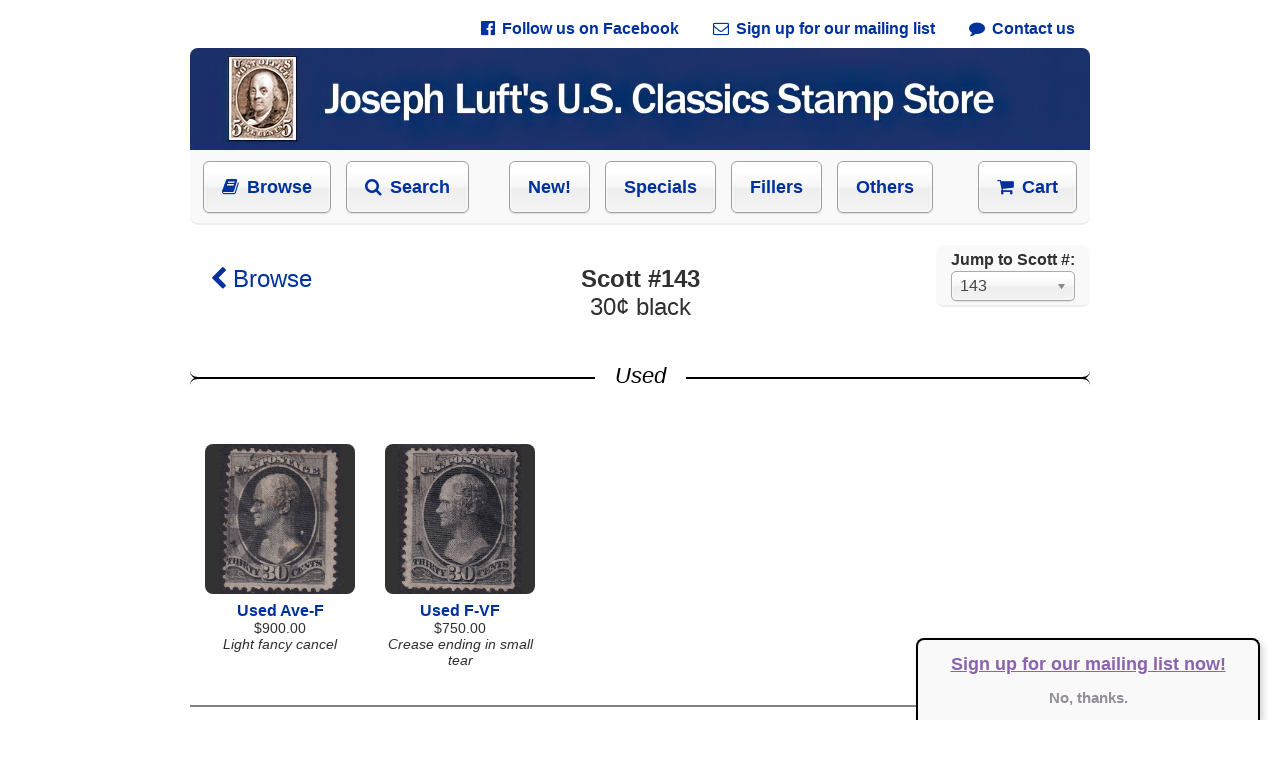

--- FILE ---
content_type: text/html; charset=UTF-8
request_url: https://josephluft.com/store/stamp/143
body_size: 6530
content:
<!DOCTYPE HTML PUBLIC "-//W3C//DTD HTML 4.01//EN" "http://www.w3.org/TR/html4/strict.dtd">
<html lang="en-US">
    <head>
    <title>Scott #143 - Joseph Luft's U.S. Classics Stamp Store</title>
    <meta http-equiv="Content-Type" content="text/html;charset=UTF-8">
    <meta http-equiv="Content-Language" content="en">
    <link rel="stylesheet" href="/ext/chosen/chosen.css">
    <meta http-equiv="X-UA-Compatible" content="IE=edge">
    <meta name="google" content="notranslate">
    <meta name="viewport" content="width=940, user-scalable=no">
    <style type="text/css">
        input, pre, tt, textarea { font-size: 11px;}
body { font-family: Arial; font-size: 14px;}
a { color: #263320; text-decoration: none;}
a:hover { text-decoration: underline;}
h1 { font-size: 22px;}
textarea { padding: 0px !important; margin-top: 0px;}
.label, label { text-align: right; vertical-align: middle; font-family: Arial; font-size: 12px;}
.clip { white-space: pre; overflow: hidden;}
select { font-size: 12px; font-weight: bold; cursor: pointer; background: white;}
.info { text-align: left !important; font-size: 10px;}
.centered, .centered .shadow { margin: 0 auto;}
.center { text-align: center;}
.left { text-align: left !important;}
.right { text-align: right !important;}
form { padding: 0px; margin: 0px;}
.wide { width: 100%;}
.rounded { border-radius: 8px;}
input[type="button"], input[type="submit"], input[type="reset"], button { -moz-box-shadow:inset 0px 1px 0px 0px #ffffff; -webkit-box-shadow:inset 0px 1px 0px 0px #ffffff; box-shadow:inset 0px 1px 0px 0px #ffffff; background-color: #fff; background: -webkit-gradient(linear, 50% 0%, 50% 100%, color-stop(20%, #ffffff), color-stop(50%, #f6f6f6), color-stop(52%, #eeeeee), color-stop(100%, #f4f4f4)); background: -webkit-linear-gradient(top, #ffffff 20%, #f6f6f6 50%, #eeeeee 52%, #f4f4f4 100%); background: -moz-linear-gradient(top, #ffffff 20%, #f6f6f6 50%, #eeeeee 52%, #f4f4f4 100%); background: -o-linear-gradient(top, #ffffff 20%, #f6f6f6 50%, #eeeeee 52%, #f4f4f4 100%); background: linear-gradient(top, #ffffff 20%, #f6f6f6 50%, #eeeeee 52%, #f4f4f4 100%); background-color:#ededed; -moz-border-radius:6px; -webkit-border-radius:6px; border-radius:6px; border:1px solid #A0A0A0; display:inline-block; cursor:pointer; color:black; font-weight:bold; padding:0px 0px; text-decoration:none; text-shadow:0px 1px 0px #ffffff; box-shadow: 0 0 3px white inset, 0 1px 1px rgba(0, 0, 0, 0.1);}
input[type="button"]:active, input[type="submit"]:active, input[type="reset"]:active, button:active { background-color: #fff; background: -webkit-gradient(linear, 50% 0%, 50% 100%, color-stop(20%, #efefef), color-stop(50%, #e6e6e6), color-stop(52%, #dedede), color-stop(100%, #e4e4e4)); background: -webkit-linear-gradient(top, #efefef 20%, #e6e6e6 50%, #dedede 52%, #e4e4e4 100%); background: -moz-linear-gradient(top, #efefef 20%, #e6e6e6 50%, #dedede 52%, #e4e4e4 100%); background: -o-linear-gradient(top, #efefef 20%, #e6e6e6 50%, #dedede 52%, #e4e4e4 100%); background: linear-gradient(top, #efefef 20%, #e6e6e6 50%, #dedede 52%, #e4e4e4 100%); background-color:#dddddd;}
input[type="text"], input[type="password"], input[type="email"], input[type="number"], input[type="tel"], input[type="url"], textarea { padding-left: 4px; font-family: Arial; font-weight: bold; font-size: 13px; color: #333; vertical-align: middle; background-color: #fff; background-repeat: no-repeat; background-position: right center; border: 1px solid #aaa; border-radius: 3px; outline: none; box-shadow: inset 0 1px 2px rgba(0,0,0,0.075);}
.grid4:hover { background: rgba(229, 249, 255, 0.5);}
.grid4:hover a.Link { text-decoration: underline;}
.grid4 { display: inline-block; width: 168px; overflow: hidden; vertical-align: top; padding-bottom: 20px; border-radius: 8px; margin-bottom: 10px; padding-top: 10px; cursor: pointer; font-size: 14px;}
.grid4-empty { display: inline-block; width: 168px;}
.grid4 img { margin-bottom: 5px;}
        .Link, .NavbarLink, .back-link { color: #00319C; font-weight: bold;}
.NavbarLink { font-size: 16px;}
body { margin: 0px; margin-top: 0px; color: #303030; -ms-text-size-adjust: none; -moz-text-size-adjust: none; -o-text-size-adjust: none; -webkit-text-size-adjust: none;}
#MastheadLink { position: absolute; width: 100%; height: 100%;}
div.HtmlBlock { width: 900px; background: white; position: relative; margin: 0 auto;}
div.HtmlBlockInner p { line-height: 150%; font-size: 16px;}
.chosen-container .chosen-results { max-height: 500px !important;}
.chosen-container-single .chosen-single { height: 30px !important;}
.chosen-container-single .chosen-single span { font-family: Arial; font-size: 16px; padding-top: 2px;}
.chosen-container-single .chosen-single div b { margin-top: 3px;}
div.section-header { margin-left: -20px; margin-right: -20px; background-image: url(/art/hr.png); background-repeat: no-repeat; background-position: 0; height: 53px; text-align: center;}
div.section-header span { font-size: 22px; color: black; position: relative; top: 12px; background: white; padding-left: 20px; padding-right: 20px; font-style: italic;}
div.footer { margin-left: -20px; margin-right: -20px; border-top: 1px solid rgb(238, 238, 238); border-bottom: 1px solid rgb(238, 238, 238); border-radius: 8px; background: #F9F9F9; padding: 20px;}
a.back-link { position: relative; top: -15px; left: 15px;}
div.HtmlBlockInner h1 { font-size: 24px; font-weight: bold; text-align: center;}
a img { border: 0;}
a.TopBarButton { padding: 15px; padding-left: 18px; padding-right: 18px; font-size: 18px; font-weight: bold; margin-left: 10px; cursor:pointer; -moz-box-shadow:inset 0px 1px 0px 0px #ffffff; -webkit-box-shadow:inset 0px 1px 0px 0px #ffffff; box-shadow:inset 0px 1px 0px 0px #ffffff; background: -webkit-gradient(linear, 50% 0%, 50% 100%, color-stop(20%, #ffffff), color-stop(50%, #f6f6f6), color-stop(52%, #eeeeee), color-stop(100%, #f4f4f4)); background: -webkit-linear-gradient(top, #ffffff 20%, #f6f6f6 50%, #eeeeee 52%, #f4f4f4 100%); background: -moz-linear-gradient(top, #ffffff 20%, #f6f6f6 50%, #eeeeee 52%, #f4f4f4 100%); background: -o-linear-gradient(top, #ffffff 20%, #f6f6f6 50%, #eeeeee 52%, #f4f4f4 100%); background: linear-gradient(top, #ffffff 20%, #f6f6f6 50%, #eeeeee 52%, #f4f4f4 100%); background-color:#ededed; -moz-border-radius:6px; -webkit-border-radius:6px; border-radius:6px; border:1px solid #A0A0A0; box-shadow: 0 0 3px white inset, 0 1px 1px rgba(0, 0, 0, 0.1);}
a.TopBarButton:hover { background: #e4e7ef;}
div#mailing_list_offer { position: fixed; right: 0px; bottom: 0px; width: 340px; height: 80px; background: #f9f9f9; color: white; font-weight: bold; margin-right: 20px; border-top-left-radius: 8px; border-top-right-radius: 8px; border-left: 2px solid black; border-top: 2px solid black; border-right: 2px solid black; box-shadow: 3px 3px 6px lightgrey; text-align: center;}
a#mailing_list_yes { color: #8a65ab; text-decoration: underline; font-size: 18px;}
a#mailing_list_no { color: #958e9a; font-size: 15px;}
@media print { #store_main_bar, #store_footer { display: none; }
}
    </style>
        <!--[if !IE]>-->
    <style type="text/css">
        body {
            background-color: #FFFFFF;
            overflow-y: scroll;
            overflow-x: hidden;
            overflow: -moz-scrollbars-vertical;
        }
        div.body {
            width: 100%;
        }
    </style>
    <!--<![endif]-->
    <script src="/ext/js.cookie.js" type="text/javascript"></script>
    <link rel="stylesheet" href="/ext/chosen/chosen.css">
    <link rel="stylesheet" href="/ext/fontawesome/css/font-awesome.min.css">
    <script src="/ext/jquery-1.11.2.min.js" type="text/javascript"></script>
    <script src="/ext/chosen/chosen.jquery.min.js" type="text/javascript"></script>
    </head><body><div class="body" style="background: white; padding-left: 20px; padding-right: 20px; margin: 0 auto; width: 900px;">
        <!--[if lt IE 8]>
    <style type="text/css">
    a.TopBarButton { border: 0; background: none; }
    a.TopBarButton:hover { background: none; }
    .fa { display: none; }
    </style>
    <![endif]-->

 	<div style="font-size: 16px; text-align: right; margin: 10px; padding-top: 10px;">
		<a class="Link" href="https://www.facebook.com/JosephLuftsUSClassics/" style="padding: 5px; margin-left: 20px;"><i class="fa fa-facebook-official" style="margin-right: 3px;">&nbsp;</i>Follow us on Facebook</a>
		<a class="Link" href="http://eepurl.com/cU1qED" style="padding: 5px; margin-left: 20px;"><i class="fa fa-envelope-o" style="margin-right: 3px;">&nbsp;</i>Sign up for our mailing list</a>
		<a class="Link" href="/store/contact" style="padding: 5px; margin-left: 20px;"><i class="fa fa-comment" style="margin-right: 3px;">&nbsp;</i>Contact us</a>
	</div>
    <div class="HtmlBlock">
        <div class="HtmlBlockInner">
            <div style="border-radius: 8px; background: #F9F9F9; width: 900px; margin-bottom: 40px; border-bottom: 2px solid rgb(238, 238, 238);">
                <a href="/store/featured"><img src="/art/masthead.jpg" style="border-radius: 8px 8px 0 0; width: 900px; height: 102px;" alt="Joseph Luft's U.S. Classics Stamp Store"></a>

                <table style="border: 0; padding: 10px; font-size: 18px; width: 100%;" id="store_main_bar">
                    <tr style="height: 46px;">
                        <td style="text-align: left;">
                            <a class="Link TopBarButton" href="/store/all" style="margin-left: 0;"><i class="fa fa-book" style="margin-right: 3px;">&nbsp;</i>Browse</a>
                            <a class="Link TopBarButton" href="/search"><i class="fa fa-search" style="margin-right: 3px;">&nbsp;</i>Search</a>
                            <a class="Link TopBarButton" href="/store/new" style="margin-left: 35px;">New!</a>
                            <a class="Link TopBarButton" href="/store/featured">Specials</a>
                            <a class="Link TopBarButton" href="/store/spacefillers">Fillers</a>
                            <a class="Link TopBarButton" href="/store/stamp/xOther">Others</a>
                        </td>
                        <td style="text-align: right;">
                            <a class="Link TopBarButton" href="/store/cart"><i class="fa fa-shopping-cart" style="margin-right: 3px;">&nbsp;</i>Cart</a>
                        </td>
                    </tr>
                </table>
            </div>
        </div>
    </div>
        <div class="HtmlBlock">
        <div class="HtmlBlockInner" style="padding-left: 20px; padding-right: 20px; margin-bottom: 30px;">
                <style type="text/css">
        select.SH_ScottCmb {
            font-weight: normal;
            font-family: Arial;
            font-size: 15px;
            color: #444;
        }
    </style>
    <div style="position: absolute; right: 0px; margin-top: -20px; line-height: 150%; padding: 15px; padding-top: 4px; padding-bottom: 4px; border-radius: 8px; background: #F9F9F9; border-bottom: 2px solid rgb(238, 238, 238);">
        <span style="font-size: 16px; font-weight: bold;">Jump to Scott #:</span><br>
        <select class="SH_ScottCmb chosen-select" style="width: 100%; height: 30px; font-size: 16px;" name="Scott">
            <option selected>143</option>        </select>
    </div>
    <script type="text/javascript">
        $(document).ready(function() { searchBarInit({"scott_numbers":["1","7","9","10","10A","11","11A","15","10X1","23","24","25","26","26A","27","29","30A","31","33","35","36","37","38","39","38P3","63-E9a","65P5","210P4","216P4","232P4","233P4","234P3","234P4","235P3","235P4","236P4","237P3","238P4","239P4","1026P1","J23Pa","RS132P4","63","65","67","67a","68","68a","69","70","70b","71","72","73","75","76","76a","77","78","78a","78b","83","85","86","87","88","89","90","91","92","93","94","95","96","97","98","99","100","112","113","114","115","116","117","118","119","120","121","122","117L3","133","134","135","136","138","139","141","143","144","134A","135A","136A","145","146","147","148","149","150","151","152","153","154","155","156","157","158","159","160","161","162","163","165","166","178","179","182","183","184","185","186","187","188","189","190","191","205","206","207","208","209","210","211","212","213","214","215","216","217","218","219","219D","220","221","222","223","224","225","226","227","228","229","230","231","232","233","234","235","236","237","238","239","240","241","242","243","244","245","246","247","248","250","251","252","253","254","255","256","257","258","259","260","261","261A","262","263","264","266","267","268","270","271","272","274","275","276","277","279","279B","279Bg","280","281","282","282C","283","284","285","286","287","288","289","290","291","292","293","294","295","296","297","298","299","300","301","302","303","304","305","306","307","308","309","310","311","312","313","314","319","319Fi","319Fj","320","320A","323","324","325","326","327","328","329","330","331","332","333","334","335","336","337","338","339","341","342","343","344","345","346","347","348","349","352","353","367","368","370","371","372","373","374","375","376","377","378","379","380","381","384","385","390","391","392","393","397","398","399","400","400A","401","402","403","404","405","406","407","408","409","410","411","412","413","414","415","416","419","420","423","426","427","428","429","433","439","441","442","443","444","450","452","453","454","455","464","465","467","469","481","482","483","484","486","487","488","489","492","493","494","495","496","496a","497","499","500","501","502","503","504","506","507","508","509","510","511","512","513","514","515","516","517","518b","523","524","525","526","527","528","528A","528B","529","530","531","532","534","535","536","537","538","540","540a","541","542","547","548","549","550","552","554","555","556","557","558","559","560","561","562","564","565","566","567","568","569","570","571","573","575","576","577","578","579","581","582","583","583a","584","585","586","587","588","589","590","591","595","600","601","602","603","610","611","612","614","615","616","617","618","619","621","622","623","627","628","629","631","633","634","634A","634b","635","636","637","638","639","640","641","642","643","644","645","646","647","648","649","650","654","655","656","657","658","659","660","661","662","663","664","665","666","667","668","669","670","671","672","673","674","675","676","677","678","679","680","681","682","683","685","688","689","690","694","696","697","698","699","700","701","710","711","714","715","718","719","720b","721","723","724","726","733","734","736","742","745","746","747","752","771","796","800","808","828","830","833","834","847","849","852","855","857","901a","906","918","929","1017","1053","1895j","2115f","2169","2252","3281","3635(CF1)","4125(CF1)","BK82","BK102","BK109","BKC3","S7a","C1","C2","C3","C4","C5","C6","C7","C8","C9","C10","C11","C12","C14","C16","C17","C18","C19","C20","C21","C22","C24","C31","C37","C46","C52","C61","CE1","CE2","E1","E2","E3","E4","E5","E6","E7","E8","E9","E10","E11","E12","E12a","E13","E14","E15","E18","E23","F1","J1","J2","J3","J4","J5","J7","J15","J16","J17","J18","J19","J20","J22","J24","J25","J26","J30","J32","J34","J35","J40","J42","J43","J52","J55","J60","J61","J62","J64","J66","J67","J76","J77","J78","J86","JDS17","JDS18","JDS19","JQ1","JQ2","JQ3","JQ4","JQ5","K2","K5","K6","K13","K15","K16","K18","O1","O2","O3","O4","O6","O7","O8","O9","O12","O13","O15","O16","O17","O18","O19","O21","O22","O23","O24","O25","O26","O27","O28","O29","O30","O33","O34","O35","O36","O37","O38","O40","O41","O42","O44","O47","O49","O50","O51","O52","O54","O55","O56","O57","O59","O60","O61","O62","O65","O66","O67","O68","O72","O73","O74","O75","O76","O77","O78","O79","O80","O81","O82","O83","O84","O85","O86","O87","O88","O89","O90","O91","O92","O93","O96","O100","O102","O119","O132","O133","O139","O148","O1S","O2S","O10S","O11S","O13S","O15S","O25S","O26S","O47S","O57S","O58S","O83S","PR5","PR9","PR10","PR11","PR12","PR13","PR14","PR15","PR16","PR17","PR19","PR20","PR21","PR24","PR25","PR26","PR27","PR28","PR30","PR33a","PR34","PR41","PR57","PR60","PR62","PR64","PR65","PR66","PR67","PR68","PR69","PR70","PR71","PR73","PR74","PR75","PR76","PR77","PR78","PR81","PR82","PR86","PR90","PR91","PR92","PR94","PR108","PR110","PR111","PR119","PR121","PR122","PR123","PR125","Q1","Q4","Q5","Q6","Q7","Q8","Q9","Q11","Q12","QE1","QE3","QE4","QE4a","R10c","R21c","R28c","R50c","R54a","R61b","R65c","R66a","R66c","R76c","R77c","R79c","R83c","R86c","R89c","R93c","R103","R105","R106","R110","R113","R124","R136","R145","R199","R241","R258","R601","RC19","RC20a","RD17","RD30","RD31","RE126","RE183","RE188","RH2","RW1","RW2","RW3","RW4","RW5","RW6","RW7","RW8","RW9","RW10","RW11","RW12","RW13","RW14","RW15","RW16","RW17","RW18","RW19","RW20","RW21","RW22","RW23","RW24","RW25","RW26","RW27","RW28","RW29","RW30","RW31","RW32","RW33","RW34","RW35","RW36","RW37","RW38","RW39","RW40","RW41","RW42","RW43","RW44","RW45","RW46","RW47","RW48","RW49","RW50","RW51","RW52","RW53","RW54","RW55","U5","U34","U35","U109","U277a","U305","U318","U319","U527","W112","xCSA4","xCSA11","xCSA12","xCSA13","xCZ95","xDWI1","xHawaii31","xHawaii32","xHawaii33","xHawaii36","xHawaii38","xHawaii60","xHawaii78","xOther","xPhillE1"]}); });

        function searchBarInit(vm) {
            var scotts_cmb = $('select.SH_ScottCmb');
            $('select.SH_ScottCmb option').remove();
            scotts_cmb.append($('<option>').attr('value', '').text(' '));
            for (var i = 0; i < vm.scott_numbers.length; i++) {
                var scott = vm.scott_numbers[i];
                var option = $('<option>').attr('value', scott);
                option.text(scott);
                scotts_cmb.append(option);
            }
            scotts_cmb.val("143");

            $('select.SH_ScottCmb').chosen().change(function() {
                var scott = $('select.SH_ScottCmb').val();
                if (scott != '')
                    location.href = '/store/stamp/' + scott;
            });
        }
    </script>
                	<h1 style="position: absolute; margin: 0px;"><a href="/store/all#1870_71_National_Banknote_Issue__Grill_" class="Link" style="font-weight: normal;"><i class="fa fa-chevron-left">&nbsp;</i>Browse</a></h1>
            	            
            <h1>
                Scott #143                                	<br><span style="font-weight: normal;">30&cent; black</span>
               	            </h1>
        </div>
    </div>
    <script type="text/javascript">
        function lotClick(num) {
            return function(ev) {
                if (ev.which === 1) {
                    location.href = '/store/lot/' + num;
                }
            };
        }
    </script>
           	<div class="HtmlBlock">
           	<div class="HtmlBlockInner" style="padding-left: 20px; padding-right: 20px; margin-bottom: 30px;">
               	<div class="section-header"><span>Used</span></div>
           	</div>
       	</div>
        <table style="width: 100%;" cellpadding="0" cellspacing="0">
            <tr>
                <td valign="top" style="text-align: center;">                        <div class="grid4" id="cell-52457"><a href="/store/lot/52457" class="Link" style="font-size: 12px;">
            <img src="/stampimg/lot.52457.250.jpg" alt="Picture of Lot #52457" class="rounded"
                style="width: 150px; height: 150px; background: #333;"><br>
            <span style="font-weight: bold; font-size: 16px;">Used  Ave-F        </a><br>
        $900.00<br>
                <span style="font-weight: normal; font-style: italic;">Light fancy cancel</span>
                </span>
        </div>
                        <script> $('div#cell-52457').click(lotClick('52457')); </script>
                        </td><td valign="top" style="text-align: center;">                        <div class="grid4" id="cell-36909"><a href="/store/lot/36909" class="Link" style="font-size: 12px;">
            <img src="/stampimg/lot.36909.250.jpg" alt="Picture of Lot #36909" class="rounded"
                style="width: 150px; height: 150px; background: #333;"><br>
            <span style="font-weight: bold; font-size: 16px;">Used  F-VF        </a><br>
        $750.00<br>
                <span style="font-weight: normal; font-style: italic;">Crease ending in small tear</span>
                </span>
        </div>
                        <script> $('div#cell-36909').click(lotClick('36909')); </script>
                        </td><td valign="top" style="text-align: center;"><div class="grid4-empty"></div></td><td valign="top" style="text-align: center;"><div class="grid4-empty"></div></td><td valign="top" style="text-align: center;"><div class="grid4-empty"></div></td>            </tr>
        </table>
        <div class="HtmlBlock" style="padding-bottom: 30px;" id="store_footer"><hr style="height: 2px; background: gray; border: none;">
        <div class="HtmlBlockInner" style="text-align: center; margin-top: 20px; padding-left: 20px; padding-right: 20px; font-size: 16px;">
            <div style="text-align: center; padding: 10px; padding-top: 25px;">
                <a class="Link" href="/store/print">Printable Inventory List</a> &nbsp;&bull;&nbsp; 
                <a class="Link" href="/store/standards">Grading Standards</a> &nbsp;&bull;&nbsp; 
                <a class="Link" href="/store/terms">Terms and Conditions</a>
            </div>
            <div style="text-align: center; padding: 20px; margin-bottom: 200px;">
                &copy; 2017-2026 Joseph Luft
            </div>
        </div>
    </div>    </div>
    <div id="mailing_list_offer" style="display: none;">
        <p>
            <a id="mailing_list_yes" href="http://eepurl.com/cU1qED">Sign up for our mailing list now!</a>
        </p>
        <p>
            <a id="mailing_list_no" href="#" onclick="close_mailing_list_offer();return false;">No, thanks.</a>
        </p>
    </div>
    <script type="text/javascript">
        function close_mailing_list_offer() {
            $("div#mailing_list_offer").css("display", "none");
        }
        $(document).ready(function() {
            var key = "has_seen_mailing_list_offer";
            if (Cookies.get(key) !== "yes") {
                Cookies.set(key, "yes");
                $("div#mailing_list_offer").css("display", "block");
            }
        });
    </script></body></html>